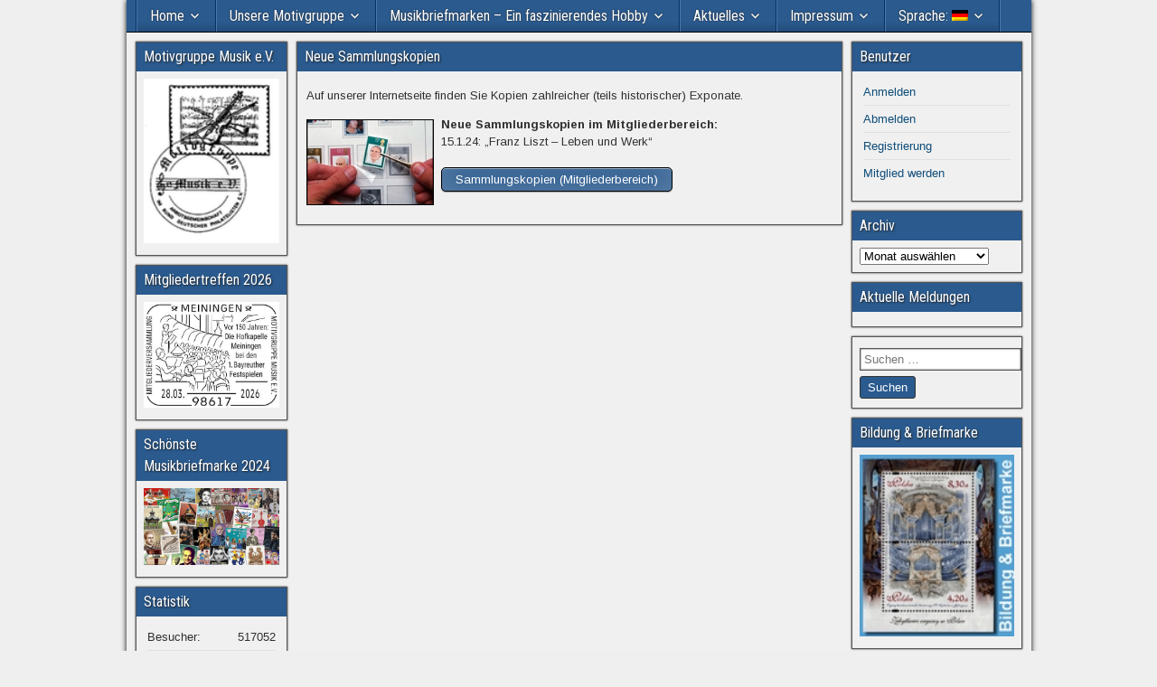

--- FILE ---
content_type: text/html; charset=UTF-8
request_url: https://www.motivgruppe-musik.com/2024/01/15/neue-sammlungskopien/
body_size: 11288
content:
<!DOCTYPE html>
<html lang="de">
<head>
<meta charset="UTF-8" />
<meta name="viewport" content="initial-scale=1.0" />
<title>Neue Sammlungskopien &#8211; Motivgruppe Musik</title>
<meta name='robots' content='max-image-preview:large' />
<meta name="dlm-version" content="5.1.6"><link rel="profile" href="http://gmpg.org/xfn/11" />
<link rel="pingback" href="https://www.motivgruppe-musik.com/xmlrpc.php" />
<link rel='dns-prefetch' href='//www.motivgruppe-musik.com' />
<link rel='dns-prefetch' href='//fonts.googleapis.com' />
<link rel="alternate" type="application/rss+xml" title="Motivgruppe Musik &raquo; Feed" href="https://www.motivgruppe-musik.com/feed/" />
<link rel="alternate" type="application/rss+xml" title="Motivgruppe Musik &raquo; Kommentar-Feed" href="https://www.motivgruppe-musik.com/comments/feed/" />
<link rel="alternate" title="oEmbed (JSON)" type="application/json+oembed" href="https://www.motivgruppe-musik.com/wp-json/oembed/1.0/embed?url=https%3A%2F%2Fwww.motivgruppe-musik.com%2F2024%2F01%2F15%2Fneue-sammlungskopien%2F" />
<link rel="alternate" title="oEmbed (XML)" type="text/xml+oembed" href="https://www.motivgruppe-musik.com/wp-json/oembed/1.0/embed?url=https%3A%2F%2Fwww.motivgruppe-musik.com%2F2024%2F01%2F15%2Fneue-sammlungskopien%2F&#038;format=xml" />
<style id='wp-img-auto-sizes-contain-inline-css' type='text/css'>
img:is([sizes=auto i],[sizes^="auto," i]){contain-intrinsic-size:3000px 1500px}
/*# sourceURL=wp-img-auto-sizes-contain-inline-css */
</style>
<link rel='stylesheet' id='fx-editor-front-css' href='https://www.motivgruppe-musik.com/wp-content/plugins/fx-editor/assets/boxes-buttons-columns/front.css?ver=1.4.0' type='text/css' media='all' />
<style id='wp-emoji-styles-inline-css' type='text/css'>

	img.wp-smiley, img.emoji {
		display: inline !important;
		border: none !important;
		box-shadow: none !important;
		height: 1em !important;
		width: 1em !important;
		margin: 0 0.07em !important;
		vertical-align: -0.1em !important;
		background: none !important;
		padding: 0 !important;
	}
/*# sourceURL=wp-emoji-styles-inline-css */
</style>
<style id='classic-theme-styles-inline-css' type='text/css'>
/*! This file is auto-generated */
.wp-block-button__link{color:#fff;background-color:#32373c;border-radius:9999px;box-shadow:none;text-decoration:none;padding:calc(.667em + 2px) calc(1.333em + 2px);font-size:1.125em}.wp-block-file__button{background:#32373c;color:#fff;text-decoration:none}
/*# sourceURL=/wp-includes/css/classic-themes.min.css */
</style>
<link rel='stylesheet' id='flowplayer-css-css' href='https://www.motivgruppe-musik.com/wp-content/plugins/flowplayer6-video-player/lib/skin/skin.css?ver=6.9' type='text/css' media='all' />
<link rel='stylesheet' id='gdc-css' href='https://www.motivgruppe-musik.com/wp-content/plugins/grid-shortcodes/css/gdc_custom_style.css?ver=6.9' type='text/css' media='all' />
<link rel='stylesheet' id='list-last-changes-css' href='https://www.motivgruppe-musik.com/wp-content/plugins/list-last-changes/css/list-last-changes.css?ver=6.9' type='text/css' media='all' />
<link rel='stylesheet' id='pld-public-css' href='https://www.motivgruppe-musik.com/wp-content/plugins/post-list-designer/assets/css/bld-public.css?ver=3.4.2' type='text/css' media='all' />
<link rel='stylesheet' id='swpm.common-css' href='https://www.motivgruppe-musik.com/wp-content/plugins/simple-membership/css/swpm.common.css?ver=4.6.9' type='text/css' media='all' />
<link rel='stylesheet' id='mp-sliding-style-css' href='https://www.motivgruppe-musik.com/wp-content/plugins/slide-puzzle/css/slide-puzzle.css?ver=6.9' type='text/css' media='all' />
<link rel='stylesheet' id='frontier-font-css' href='//fonts.googleapis.com/css?family=Roboto+Condensed%3A400%2C700%7CArimo%3A400%2C700&#038;ver=6.9' type='text/css' media='all' />
<link rel='stylesheet' id='genericons-css' href='https://www.motivgruppe-musik.com/wp-content/themes/frontier/includes/genericons/genericons.css?ver=1.3.3' type='text/css' media='all' />
<link rel='stylesheet' id='frontier-main-css' href='https://www.motivgruppe-musik.com/wp-content/themes/frontier/style.css?ver=1.3.3' type='text/css' media='all' />
<link rel='stylesheet' id='frontier-responsive-css' href='https://www.motivgruppe-musik.com/wp-content/themes/frontier/responsive.css?ver=1.3.3' type='text/css' media='all' />
<link rel='stylesheet' id='tablepress-default-css' href='https://www.motivgruppe-musik.com/wp-content/tablepress-combined.min.css?ver=177' type='text/css' media='all' />
<link rel='stylesheet' id='wp-add-custom-css-css' href='https://www.motivgruppe-musik.com?display_custom_css=css&#038;ver=6.9' type='text/css' media='all' />
<script type="text/javascript" src="https://www.motivgruppe-musik.com/wp-includes/js/jquery/jquery.min.js?ver=3.7.1" id="jquery-core-js"></script>
<script type="text/javascript" src="https://www.motivgruppe-musik.com/wp-includes/js/jquery/jquery-migrate.min.js?ver=3.4.1" id="jquery-migrate-js"></script>
<script type="text/javascript" src="https://www.motivgruppe-musik.com/wp-content/plugins/flowplayer6-video-player/lib/flowplayer.min.js?ver=6.9" id="flowplayer-js-js"></script>
<script type="text/javascript" src="https://www.motivgruppe-musik.com/wp-content/plugins/slide-puzzle/js/slide-puzzle.js?ver=6.9" id="mp-sliding-js-js"></script>
<link rel="https://api.w.org/" href="https://www.motivgruppe-musik.com/wp-json/" /><link rel="alternate" title="JSON" type="application/json" href="https://www.motivgruppe-musik.com/wp-json/wp/v2/posts/6648" /><link rel="EditURI" type="application/rsd+xml" title="RSD" href="https://www.motivgruppe-musik.com/xmlrpc.php?rsd" />
<meta name="generator" content="WordPress 6.9" />
<link rel="canonical" href="https://www.motivgruppe-musik.com/2024/01/15/neue-sammlungskopien/" />
<link rel='shortlink' href='https://www.motivgruppe-musik.com/?p=6648' />

<link rel="stylesheet" href="https://www.motivgruppe-musik.com/wp-content/plugins/count-per-day/counter.css" type="text/css" />
<!-- This content is generated with the Flowplayer Video Player plugin --><script>flowplayer.conf.embed = false;flowplayer.conf.keyboard = false;</script><!-- Flowplayer Video Player plugin -->        <script type="text/javascript">
            jQuery(document).ready(function($) {
                $('#respond').html('<div class="swpm-login-to-comment-msg">Bitte melden Sie sich an, um einen Kommentar zu hinterlassen.</div>');
            });
        </script>
        <style>
.qtranxs_flag_de {background-image: url(https://www.motivgruppe-musik.com/wp-content/plugins/qtranslate-xt/flags/de.png); background-repeat: no-repeat;}
.qtranxs_flag_en {background-image: url(https://www.motivgruppe-musik.com/wp-content/plugins/qtranslate-xt/flags/gb.png); background-repeat: no-repeat;}
</style>
<link hreflang="de" href="https://www.motivgruppe-musik.com/de/2024/01/15/neue-sammlungskopien/" rel="alternate" />
<link hreflang="en" href="https://www.motivgruppe-musik.com/en/2024/01/15/neue-sammlungskopien/" rel="alternate" />
<link hreflang="x-default" href="https://www.motivgruppe-musik.com/2024/01/15/neue-sammlungskopien/" rel="alternate" />
<meta name="generator" content="qTranslate-XT 3.15.4" />

<meta property="Frontier Theme" content="1.3.3" />
<style type="text/css" media="screen">
	#container 	{width: 1001px;}
	#header 	{min-height: 0px;}
	#content 	{width: 62%;}
	#sidebar-left 	{width: 18%;}
	#sidebar-right 	{width: 20%;}
</style>

<style type="text/css" media="screen">
	.page-template-page-cs-php #content, .page-template-page-sc-php #content {width: 65%;}
	.page-template-page-cs-php #sidebar-left, .page-template-page-sc-php #sidebar-left,
	.page-template-page-cs-php #sidebar-right, .page-template-page-sc-php #sidebar-right {width: 35%;}
	.page-template-page-scs-php #content {width: 62%;}
	.page-template-page-scs-php #sidebar-left {width: 18%;}
	.page-template-page-scs-php #sidebar-right {width: 20%;}
</style>

<style type="text/css">.bjqs-slide a, .bjqs-slide img {height: 100%; width: 100%;}</style>

<style type="text/css" id="custom-background-css">
body.custom-background { background-color: #efefef; background-image: url("https://s195184687.online.de/wp-content/uploads/2015/12/hintergrund.jpg"); background-position: left top; background-size: auto; background-repeat: repeat; background-attachment: scroll; }
</style>
	<link rel="icon" href="https://www.motivgruppe-musik.com/wp-content/uploads/2016/06/cropped-website-icon-32x32.jpg" sizes="32x32" />
<link rel="icon" href="https://www.motivgruppe-musik.com/wp-content/uploads/2016/06/cropped-website-icon-192x192.jpg" sizes="192x192" />
<link rel="apple-touch-icon" href="https://www.motivgruppe-musik.com/wp-content/uploads/2016/06/cropped-website-icon-180x180.jpg" />
<meta name="msapplication-TileImage" content="https://www.motivgruppe-musik.com/wp-content/uploads/2016/06/cropped-website-icon-270x270.jpg" />
<style id='global-styles-inline-css' type='text/css'>
:root{--wp--preset--aspect-ratio--square: 1;--wp--preset--aspect-ratio--4-3: 4/3;--wp--preset--aspect-ratio--3-4: 3/4;--wp--preset--aspect-ratio--3-2: 3/2;--wp--preset--aspect-ratio--2-3: 2/3;--wp--preset--aspect-ratio--16-9: 16/9;--wp--preset--aspect-ratio--9-16: 9/16;--wp--preset--color--black: #000000;--wp--preset--color--cyan-bluish-gray: #abb8c3;--wp--preset--color--white: #ffffff;--wp--preset--color--pale-pink: #f78da7;--wp--preset--color--vivid-red: #cf2e2e;--wp--preset--color--luminous-vivid-orange: #ff6900;--wp--preset--color--luminous-vivid-amber: #fcb900;--wp--preset--color--light-green-cyan: #7bdcb5;--wp--preset--color--vivid-green-cyan: #00d084;--wp--preset--color--pale-cyan-blue: #8ed1fc;--wp--preset--color--vivid-cyan-blue: #0693e3;--wp--preset--color--vivid-purple: #9b51e0;--wp--preset--gradient--vivid-cyan-blue-to-vivid-purple: linear-gradient(135deg,rgb(6,147,227) 0%,rgb(155,81,224) 100%);--wp--preset--gradient--light-green-cyan-to-vivid-green-cyan: linear-gradient(135deg,rgb(122,220,180) 0%,rgb(0,208,130) 100%);--wp--preset--gradient--luminous-vivid-amber-to-luminous-vivid-orange: linear-gradient(135deg,rgb(252,185,0) 0%,rgb(255,105,0) 100%);--wp--preset--gradient--luminous-vivid-orange-to-vivid-red: linear-gradient(135deg,rgb(255,105,0) 0%,rgb(207,46,46) 100%);--wp--preset--gradient--very-light-gray-to-cyan-bluish-gray: linear-gradient(135deg,rgb(238,238,238) 0%,rgb(169,184,195) 100%);--wp--preset--gradient--cool-to-warm-spectrum: linear-gradient(135deg,rgb(74,234,220) 0%,rgb(151,120,209) 20%,rgb(207,42,186) 40%,rgb(238,44,130) 60%,rgb(251,105,98) 80%,rgb(254,248,76) 100%);--wp--preset--gradient--blush-light-purple: linear-gradient(135deg,rgb(255,206,236) 0%,rgb(152,150,240) 100%);--wp--preset--gradient--blush-bordeaux: linear-gradient(135deg,rgb(254,205,165) 0%,rgb(254,45,45) 50%,rgb(107,0,62) 100%);--wp--preset--gradient--luminous-dusk: linear-gradient(135deg,rgb(255,203,112) 0%,rgb(199,81,192) 50%,rgb(65,88,208) 100%);--wp--preset--gradient--pale-ocean: linear-gradient(135deg,rgb(255,245,203) 0%,rgb(182,227,212) 50%,rgb(51,167,181) 100%);--wp--preset--gradient--electric-grass: linear-gradient(135deg,rgb(202,248,128) 0%,rgb(113,206,126) 100%);--wp--preset--gradient--midnight: linear-gradient(135deg,rgb(2,3,129) 0%,rgb(40,116,252) 100%);--wp--preset--font-size--small: 13px;--wp--preset--font-size--medium: 20px;--wp--preset--font-size--large: 36px;--wp--preset--font-size--x-large: 42px;--wp--preset--spacing--20: 0.44rem;--wp--preset--spacing--30: 0.67rem;--wp--preset--spacing--40: 1rem;--wp--preset--spacing--50: 1.5rem;--wp--preset--spacing--60: 2.25rem;--wp--preset--spacing--70: 3.38rem;--wp--preset--spacing--80: 5.06rem;--wp--preset--shadow--natural: 6px 6px 9px rgba(0, 0, 0, 0.2);--wp--preset--shadow--deep: 12px 12px 50px rgba(0, 0, 0, 0.4);--wp--preset--shadow--sharp: 6px 6px 0px rgba(0, 0, 0, 0.2);--wp--preset--shadow--outlined: 6px 6px 0px -3px rgb(255, 255, 255), 6px 6px rgb(0, 0, 0);--wp--preset--shadow--crisp: 6px 6px 0px rgb(0, 0, 0);}:where(.is-layout-flex){gap: 0.5em;}:where(.is-layout-grid){gap: 0.5em;}body .is-layout-flex{display: flex;}.is-layout-flex{flex-wrap: wrap;align-items: center;}.is-layout-flex > :is(*, div){margin: 0;}body .is-layout-grid{display: grid;}.is-layout-grid > :is(*, div){margin: 0;}:where(.wp-block-columns.is-layout-flex){gap: 2em;}:where(.wp-block-columns.is-layout-grid){gap: 2em;}:where(.wp-block-post-template.is-layout-flex){gap: 1.25em;}:where(.wp-block-post-template.is-layout-grid){gap: 1.25em;}.has-black-color{color: var(--wp--preset--color--black) !important;}.has-cyan-bluish-gray-color{color: var(--wp--preset--color--cyan-bluish-gray) !important;}.has-white-color{color: var(--wp--preset--color--white) !important;}.has-pale-pink-color{color: var(--wp--preset--color--pale-pink) !important;}.has-vivid-red-color{color: var(--wp--preset--color--vivid-red) !important;}.has-luminous-vivid-orange-color{color: var(--wp--preset--color--luminous-vivid-orange) !important;}.has-luminous-vivid-amber-color{color: var(--wp--preset--color--luminous-vivid-amber) !important;}.has-light-green-cyan-color{color: var(--wp--preset--color--light-green-cyan) !important;}.has-vivid-green-cyan-color{color: var(--wp--preset--color--vivid-green-cyan) !important;}.has-pale-cyan-blue-color{color: var(--wp--preset--color--pale-cyan-blue) !important;}.has-vivid-cyan-blue-color{color: var(--wp--preset--color--vivid-cyan-blue) !important;}.has-vivid-purple-color{color: var(--wp--preset--color--vivid-purple) !important;}.has-black-background-color{background-color: var(--wp--preset--color--black) !important;}.has-cyan-bluish-gray-background-color{background-color: var(--wp--preset--color--cyan-bluish-gray) !important;}.has-white-background-color{background-color: var(--wp--preset--color--white) !important;}.has-pale-pink-background-color{background-color: var(--wp--preset--color--pale-pink) !important;}.has-vivid-red-background-color{background-color: var(--wp--preset--color--vivid-red) !important;}.has-luminous-vivid-orange-background-color{background-color: var(--wp--preset--color--luminous-vivid-orange) !important;}.has-luminous-vivid-amber-background-color{background-color: var(--wp--preset--color--luminous-vivid-amber) !important;}.has-light-green-cyan-background-color{background-color: var(--wp--preset--color--light-green-cyan) !important;}.has-vivid-green-cyan-background-color{background-color: var(--wp--preset--color--vivid-green-cyan) !important;}.has-pale-cyan-blue-background-color{background-color: var(--wp--preset--color--pale-cyan-blue) !important;}.has-vivid-cyan-blue-background-color{background-color: var(--wp--preset--color--vivid-cyan-blue) !important;}.has-vivid-purple-background-color{background-color: var(--wp--preset--color--vivid-purple) !important;}.has-black-border-color{border-color: var(--wp--preset--color--black) !important;}.has-cyan-bluish-gray-border-color{border-color: var(--wp--preset--color--cyan-bluish-gray) !important;}.has-white-border-color{border-color: var(--wp--preset--color--white) !important;}.has-pale-pink-border-color{border-color: var(--wp--preset--color--pale-pink) !important;}.has-vivid-red-border-color{border-color: var(--wp--preset--color--vivid-red) !important;}.has-luminous-vivid-orange-border-color{border-color: var(--wp--preset--color--luminous-vivid-orange) !important;}.has-luminous-vivid-amber-border-color{border-color: var(--wp--preset--color--luminous-vivid-amber) !important;}.has-light-green-cyan-border-color{border-color: var(--wp--preset--color--light-green-cyan) !important;}.has-vivid-green-cyan-border-color{border-color: var(--wp--preset--color--vivid-green-cyan) !important;}.has-pale-cyan-blue-border-color{border-color: var(--wp--preset--color--pale-cyan-blue) !important;}.has-vivid-cyan-blue-border-color{border-color: var(--wp--preset--color--vivid-cyan-blue) !important;}.has-vivid-purple-border-color{border-color: var(--wp--preset--color--vivid-purple) !important;}.has-vivid-cyan-blue-to-vivid-purple-gradient-background{background: var(--wp--preset--gradient--vivid-cyan-blue-to-vivid-purple) !important;}.has-light-green-cyan-to-vivid-green-cyan-gradient-background{background: var(--wp--preset--gradient--light-green-cyan-to-vivid-green-cyan) !important;}.has-luminous-vivid-amber-to-luminous-vivid-orange-gradient-background{background: var(--wp--preset--gradient--luminous-vivid-amber-to-luminous-vivid-orange) !important;}.has-luminous-vivid-orange-to-vivid-red-gradient-background{background: var(--wp--preset--gradient--luminous-vivid-orange-to-vivid-red) !important;}.has-very-light-gray-to-cyan-bluish-gray-gradient-background{background: var(--wp--preset--gradient--very-light-gray-to-cyan-bluish-gray) !important;}.has-cool-to-warm-spectrum-gradient-background{background: var(--wp--preset--gradient--cool-to-warm-spectrum) !important;}.has-blush-light-purple-gradient-background{background: var(--wp--preset--gradient--blush-light-purple) !important;}.has-blush-bordeaux-gradient-background{background: var(--wp--preset--gradient--blush-bordeaux) !important;}.has-luminous-dusk-gradient-background{background: var(--wp--preset--gradient--luminous-dusk) !important;}.has-pale-ocean-gradient-background{background: var(--wp--preset--gradient--pale-ocean) !important;}.has-electric-grass-gradient-background{background: var(--wp--preset--gradient--electric-grass) !important;}.has-midnight-gradient-background{background: var(--wp--preset--gradient--midnight) !important;}.has-small-font-size{font-size: var(--wp--preset--font-size--small) !important;}.has-medium-font-size{font-size: var(--wp--preset--font-size--medium) !important;}.has-large-font-size{font-size: var(--wp--preset--font-size--large) !important;}.has-x-large-font-size{font-size: var(--wp--preset--font-size--x-large) !important;}
/*# sourceURL=global-styles-inline-css */
</style>
</head>

<body class="wp-singular post-template-default single single-post postid-6648 single-format-standard custom-background wp-theme-frontier">
	
	
<div id="container" class="cf" itemscope itemtype="http://schema.org/WebPage">
	
	
	
			
		<nav id="nav-main" class="cf drop" itemscope itemtype="http://schema.org/SiteNavigationElement" role="navigation" aria-label="Main Menu">
			
							<button class="drop-toggle"><span class="genericon genericon-menu"></span></button>
			
			<ul id="menu-eigenes-menue" class="nav-main"><li id="menu-item-15" class="menu-item menu-item-type-custom menu-item-object-custom menu-item-has-children menu-item-15"><a href="#">Home</a>
<ul class="sub-menu">
	<li id="menu-item-1552" class="menu-item menu-item-type-post_type menu-item-object-page menu-item-home menu-item-1552"><a href="https://www.motivgruppe-musik.com/">Willkommen</a></li>
	<li id="menu-item-1553" class="menu-item menu-item-type-post_type menu-item-object-page menu-item-1553"><a href="https://www.motivgruppe-musik.com/start-mitgliederbereich/">Mitgliederbereich</a></li>
</ul>
</li>
<li id="menu-item-2608" class="menu-item menu-item-type-custom menu-item-object-custom menu-item-has-children menu-item-2608"><a href="#">Unsere Motivgruppe</a>
<ul class="sub-menu">
	<li id="menu-item-12169" class="menu-item menu-item-type-post_type menu-item-object-page menu-item-12169"><a href="https://www.motivgruppe-musik.com/musik-philatelie/ueber-uns/">Wer wir sind…</a></li>
	<li id="menu-item-12167" class="menu-item menu-item-type-post_type menu-item-object-page menu-item-12167"><a href="https://www.motivgruppe-musik.com/musik-philatelie/und-was-wir-tun/">…und was wir tun</a></li>
	<li id="menu-item-394" class="menu-item menu-item-type-post_type menu-item-object-page menu-item-394"><a href="https://www.motivgruppe-musik.com/musik-philatelie/angebot/">Unser Angebot</a></li>
	<li id="menu-item-395" class="menu-item menu-item-type-post_type menu-item-object-page menu-item-395"><a href="https://www.motivgruppe-musik.com/musikus/">Unser Mitteilungsblatt</a></li>
	<li id="menu-item-37620" class="menu-item menu-item-type-post_type menu-item-object-page menu-item-37620"><a href="https://www.motivgruppe-musik.com/musik-philatelie/unsere-events/">Unsere Events</a></li>
	<li id="menu-item-2221" class="menu-item menu-item-type-post_type menu-item-object-page menu-item-2221"><a href="https://www.motivgruppe-musik.com/musik-philatelie/unser-shop/">Unser Shop</a></li>
	<li id="menu-item-1566" class="menu-item menu-item-type-post_type menu-item-object-page menu-item-1566"><a href="https://www.motivgruppe-musik.com/musik-philatelie/vorstandsmitglieder/">Unser Vorstand</a></li>
	<li id="menu-item-1802" class="menu-item menu-item-type-post_type menu-item-object-page menu-item-1802"><a href="https://www.motivgruppe-musik.com/musik-philatelie/unsere-mitglieder/">Unsere Mitglieder</a></li>
	<li id="menu-item-1737" class="menu-item menu-item-type-post_type menu-item-object-page menu-item-1737"><a href="https://www.motivgruppe-musik.com/junge-sammler-in-unserer-motivgruppe/">Unsere jungen Sammler</a></li>
	<li id="menu-item-4729" class="menu-item menu-item-type-post_type menu-item-object-page menu-item-4729"><a href="https://www.motivgruppe-musik.com/musik-philatelie/yehudi-menuhin-trophy/">Yehudi-Menuhin-Trophy</a></li>
	<li id="menu-item-37480" class="menu-item menu-item-type-post_type menu-item-object-page menu-item-37480"><a href="https://www.motivgruppe-musik.com/musik-philatelie/robert-stolz-trophy/">Robert-Stolz-Trophy</a></li>
	<li id="menu-item-12168" class="menu-item menu-item-type-post_type menu-item-object-page menu-item-12168"><a href="https://www.motivgruppe-musik.com/musik-philatelie/auszeichnungen/">Auszeichnungen</a></li>
	<li id="menu-item-14913" class="menu-item menu-item-type-post_type menu-item-object-page menu-item-14913"><a href="https://www.motivgruppe-musik.com/etwas-geschichte/">Und etwas Geschichte…</a></li>
</ul>
</li>
<li id="menu-item-2609" class="menu-item menu-item-type-custom menu-item-object-custom menu-item-has-children menu-item-2609"><a href="#">Musikbriefmarken &#8211; Ein faszinierendes Hobby</a>
<ul class="sub-menu">
	<li id="menu-item-391" class="menu-item menu-item-type-post_type menu-item-object-page menu-item-391"><a href="https://www.motivgruppe-musik.com/album/">Unser virtuelles Album</a></li>
	<li id="menu-item-488" class="menu-item menu-item-type-post_type menu-item-object-page menu-item-488"><a href="https://www.motivgruppe-musik.com/album/sammlungen/">Musikexponate</a></li>
	<li id="menu-item-544" class="menu-item menu-item-type-post_type menu-item-object-page menu-item-544"><a href="https://www.motivgruppe-musik.com/musik/">Briefmarken &#038; Musik</a></li>
	<li id="menu-item-36503" class="menu-item menu-item-type-post_type menu-item-object-page menu-item-36503"><a href="https://www.motivgruppe-musik.com/artikelarchiv/neue-artikel-2025/">Neue Artikel 2025</a></li>
	<li id="menu-item-12172" class="menu-item menu-item-type-post_type menu-item-object-page menu-item-12172"><a href="https://www.motivgruppe-musik.com/links/buecher-zur-musikphilatelie/">Bücher zur Musikphilatelie</a></li>
	<li id="menu-item-24386" class="menu-item menu-item-type-post_type menu-item-object-page menu-item-24386"><a href="https://www.motivgruppe-musik.com/links/musikphilatelie-auf-anderen-internetseiten-komponisten/">Musikphilatelie auf anderen Internetseiten</a></li>
</ul>
</li>
<li id="menu-item-2610" class="menu-item menu-item-type-custom menu-item-object-custom menu-item-has-children menu-item-2610"><a href="#">Aktuelles</a>
<ul class="sub-menu">
	<li id="menu-item-37621" class="menu-item menu-item-type-post_type menu-item-object-page menu-item-37621"><a href="https://www.motivgruppe-musik.com/musik-philatelie/unsere-events/">Termine</a></li>
	<li id="menu-item-36896" class="menu-item menu-item-type-post_type menu-item-object-page menu-item-36896"><a href="https://www.motivgruppe-musik.com/pressemeldungen-archiv/pressemeldungen-2025/">Pressemeldungen</a></li>
	<li id="menu-item-37598" class="menu-item menu-item-type-post_type menu-item-object-post menu-item-37598"><a href="https://www.motivgruppe-musik.com/2025/08/10/yehudi-menuhin-trophy-2025-schoenste-musikbriefmarke-2024/">Schönste Musikbriefmarke 2024</a></li>
	<li id="menu-item-15220" class="menu-item menu-item-type-post_type menu-item-object-post menu-item-15220"><a href="https://www.motivgruppe-musik.com/2019/12/05/neue-literatur-das-grosse-musik-lexikon-personen-auf-briefmarken/">Neue Literatur</a></li>
</ul>
</li>
<li id="menu-item-2611" class="menu-item menu-item-type-custom menu-item-object-custom menu-item-has-children menu-item-2611"><a href="#">Impressum</a>
<ul class="sub-menu">
	<li id="menu-item-305" class="menu-item menu-item-type-post_type menu-item-object-page menu-item-305"><a href="https://www.motivgruppe-musik.com/impressum/">Impressum</a></li>
	<li id="menu-item-302" class="menu-item menu-item-type-post_type menu-item-object-page menu-item-302"><a href="https://www.motivgruppe-musik.com/impressum/rechtliche-hinweise/">Rechtliche Hinweise</a></li>
	<li id="menu-item-303" class="menu-item menu-item-type-post_type menu-item-object-page menu-item-303"><a href="https://www.motivgruppe-musik.com/impressum/datenschutzerklaerung/">Datenschutzerklärung</a></li>
	<li id="menu-item-3772" class="menu-item menu-item-type-post_type menu-item-object-page menu-item-3772"><a href="https://www.motivgruppe-musik.com/impressum/seitenstruktur/">Seitenstruktur</a></li>
	<li id="menu-item-304" class="menu-item menu-item-type-post_type menu-item-object-page menu-item-304"><a href="https://www.motivgruppe-musik.com/impressum/schreiben-sie-uns/">Schreiben Sie uns</a></li>
</ul>
</li>
<li id="menu-item-91" class="qtranxs-lang-menu qtranxs-lang-menu-de menu-item menu-item-type-custom menu-item-object-custom menu-item-has-children menu-item-91"><a href="#" title="Deutsch">Sprache:&nbsp;<img class="qtranxs-flag" src="https://www.motivgruppe-musik.com/wp-content/plugins/qtranslate-xt/flags/de.png" alt="Deutsch" /></a>
<ul class="sub-menu">
	<li id="menu-item-37622" class="qtranxs-lang-menu-item qtranxs-lang-menu-item-de menu-item menu-item-type-custom menu-item-object-custom menu-item-37622"><a href="https://www.motivgruppe-musik.com/de/2024/01/15/neue-sammlungskopien/" title="Deutsch"><img class="qtranxs-flag" src="https://www.motivgruppe-musik.com/wp-content/plugins/qtranslate-xt/flags/de.png" alt="Deutsch" />&nbsp;Deutsch</a></li>
	<li id="menu-item-37623" class="qtranxs-lang-menu-item qtranxs-lang-menu-item-en menu-item menu-item-type-custom menu-item-object-custom menu-item-37623"><a href="https://www.motivgruppe-musik.com/en/2024/01/15/neue-sammlungskopien/" title="English"><img class="qtranxs-flag" src="https://www.motivgruppe-musik.com/wp-content/plugins/qtranslate-xt/flags/gb.png" alt="English" />&nbsp;English</a></li>
</ul>
</li>
</ul>
					</nav>
	
	
<div id="main" class="col-scs cf">

<div id="content" class="cf" itemscope itemtype="http://schema.org/Blog" role="main">

	
	
	
	
					
<article id="post-6648" class="single-view post-6648 post type-post status-publish format-standard has-post-thumbnail hentry category-uncategorized" itemprop="blogPost" itemscope itemtype="http://schema.org/BlogPosting">


<header class="entry-header cf">
		<h1 class="entry-title" itemprop="headline" ><a href="https://www.motivgruppe-musik.com/2024/01/15/neue-sammlungskopien/">Neue Sammlungskopien</a></h1>
	</header>

<div class="entry-byline cf">
	
	
	
	
	
	
	</div>

<div class="entry-content cf" itemprop="text" >
	
	
	<p><font size="2">Auf unserer Internetseite finden Sie Kopien zahlreicher (teils historischer) Exponate.<br />
&nbsp;<br />
<div class="gdc_row"><div class="gdc_column gdc_cquarter"><div class="gdc_inner"><img decoding="async" src="https://www.motivgruppe-musik.com/wp-content/uploads/2016/11/album.jpg" alt="" width="180" height="120" class="alignnone size-full wp-image-782" /><br />
</div></div><div class="gdc_column gdc_cthree-quarters"><div class="gdc_inner"><strong>Neue Sammlungskopien im Mitgliederbereich:</strong><br />
15.1.24: &#8222;Franz Liszt &#8211; Leben und Werk&#8220;<br />
&nbsp;<br />
<a class="wpe-button wpe-button-blue" href="https://www.motivgruppe-musik.com/album/sammlungen-2/">Sammlungskopien (Mitgliederbereich)</a><br />
</div></div></div></font></p>

	
	
	
	</div>

<footer class="entry-footer cf">
	
	
	
	</footer>


</article>



		
	
	
	
	
</div>

<div id="sidebar-left" class="sidebar cf" itemscope itemtype="http://schema.org/WPSideBar" role="complementary" aria-label="Sidebar Left">
		<aside id="widgets-wrap-sidebar-left">

					<section id="hwim-13" class="widget-sidebar frontier-widget widget_hwim"><h2 class="widget-title">Motivgruppe Musik e.V.</h2><img class="hwim-image" src="https://www.motivgruppe-musik.com/wp-content/uploads/2016/06/mglogo-mini.gif" style="max-width:100%;height:auto;width:100%;" ></section><section id="hwim-14" class="widget-sidebar frontier-widget widget_hwim"><h2 class="widget-title">Mitgliedertreffen 2026</h2><a href="https://www.motivgruppe-musik.com/2025/12/04/mitgliederversammlung-2026-in-meiningen/"><img class="hwim-image" src="https://www.motivgruppe-musik.com/wp-content/uploads/2025/12/Meiningen-stempel-1.jpg" style="max-width:100%;" ></a></section><section id="hwim-2" class="widget-sidebar frontier-widget widget_hwim"><h2 class="widget-title">Schönste Musikbriefmarke 2024</h2><a href="https://www.motivgruppe-musik.com/2025/08/10/yehudi-menuhin-trophy-2025-schoenste-musikbriefmarke-2024/"><img class="hwim-image" src="https://www.motivgruppe-musik.com/wp-content/uploads/2025/03/mix-2025-150-dpi.jpg" style="max-width:100%;height:auto;width:100%;" ></a></section><section id="countperday_widget-3" class="widget-sidebar frontier-widget widget_countperday_widget"><h2 class="widget-title">Statistik</h2><ul class="cpd"><li class="cpd-l"><span id="cpd_number_getuserall" class="cpd-r">517052</span>Besucher:</li><li class="cpd-l"><span id="cpd_number_getusertoday" class="cpd-r">87</span>Besucher heute:</li></ul></section>		
	</aside>
	</div><div id="sidebar-right" class="sidebar cf" itemscope itemtype="http://schema.org/WPSideBar" role="complementary" aria-label="Sidebar Right">
		<aside id="widgets-wrap-sidebar-right">

					<section id="nav_menu-3" class="widget-sidebar frontier-widget widget_nav_menu"><h2 class="widget-title">Benutzer</h2><div class="menu-menue-rechts-container"><ul id="menu-menue-rechts" class="menu"><li id="menu-item-605" class="menu-item menu-item-type-post_type menu-item-object-page menu-item-605"><a href="https://www.motivgruppe-musik.com/start-mitgliederbereich/member-login/">Anmelden</a></li>
<li id="menu-item-606" class="menu-item menu-item-type-custom menu-item-object-custom menu-item-606"><a href="https://www.motivgruppe-musik.com/start-mitgliederbereich/auf-wiedersehen/?swpm-logout=true">Abmelden</a></li>
<li id="menu-item-607" class="menu-item menu-item-type-post_type menu-item-object-page menu-item-607"><a href="https://www.motivgruppe-musik.com/sample-page/join-us/">Registrierung</a></li>
<li id="menu-item-8053" class="menu-item menu-item-type-post_type menu-item-object-page menu-item-8053"><a href="https://www.motivgruppe-musik.com/musik-philatelie/angebot/">Mitglied werden</a></li>
</ul></div></section><section id="archives-3" class="widget-sidebar frontier-widget widget_archive"><h2 class="widget-title">Archiv</h2>		<label class="screen-reader-text" for="archives-dropdown-3">Archiv</label>
		<select id="archives-dropdown-3" name="archive-dropdown">
			
			<option value="">Monat auswählen</option>
				<option value='https://www.motivgruppe-musik.com/2026/01/'> Januar 2026 &nbsp;(2)</option>
	<option value='https://www.motivgruppe-musik.com/2025/12/'> Dezember 2025 &nbsp;(10)</option>
	<option value='https://www.motivgruppe-musik.com/2025/11/'> November 2025 &nbsp;(3)</option>
	<option value='https://www.motivgruppe-musik.com/2025/10/'> Oktober 2025 &nbsp;(1)</option>
	<option value='https://www.motivgruppe-musik.com/2025/09/'> September 2025 &nbsp;(3)</option>
	<option value='https://www.motivgruppe-musik.com/2025/08/'> August 2025 &nbsp;(3)</option>
	<option value='https://www.motivgruppe-musik.com/2025/07/'> Juli 2025 &nbsp;(3)</option>
	<option value='https://www.motivgruppe-musik.com/2025/06/'> Juni 2025 &nbsp;(2)</option>
	<option value='https://www.motivgruppe-musik.com/2025/05/'> Mai 2025 &nbsp;(1)</option>
	<option value='https://www.motivgruppe-musik.com/2025/04/'> April 2025 &nbsp;(1)</option>
	<option value='https://www.motivgruppe-musik.com/2025/03/'> März 2025 &nbsp;(1)</option>
	<option value='https://www.motivgruppe-musik.com/2025/02/'> Februar 2025 &nbsp;(1)</option>
	<option value='https://www.motivgruppe-musik.com/2025/01/'> Januar 2025 &nbsp;(2)</option>
	<option value='https://www.motivgruppe-musik.com/2024/12/'> Dezember 2024 &nbsp;(1)</option>
	<option value='https://www.motivgruppe-musik.com/2024/11/'> November 2024 &nbsp;(3)</option>
	<option value='https://www.motivgruppe-musik.com/2024/10/'> Oktober 2024 &nbsp;(3)</option>
	<option value='https://www.motivgruppe-musik.com/2024/09/'> September 2024 &nbsp;(3)</option>
	<option value='https://www.motivgruppe-musik.com/2024/08/'> August 2024 &nbsp;(2)</option>
	<option value='https://www.motivgruppe-musik.com/2024/07/'> Juli 2024 &nbsp;(1)</option>
	<option value='https://www.motivgruppe-musik.com/2024/06/'> Juni 2024 &nbsp;(3)</option>
	<option value='https://www.motivgruppe-musik.com/2024/05/'> Mai 2024 &nbsp;(1)</option>
	<option value='https://www.motivgruppe-musik.com/2024/04/'> April 2024 &nbsp;(3)</option>
	<option value='https://www.motivgruppe-musik.com/2024/03/'> März 2024 &nbsp;(1)</option>
	<option value='https://www.motivgruppe-musik.com/2024/02/'> Februar 2024 &nbsp;(2)</option>
	<option value='https://www.motivgruppe-musik.com/2024/01/'> Januar 2024 &nbsp;(3)</option>
	<option value='https://www.motivgruppe-musik.com/2023/12/'> Dezember 2023 &nbsp;(2)</option>
	<option value='https://www.motivgruppe-musik.com/2023/11/'> November 2023 &nbsp;(1)</option>
	<option value='https://www.motivgruppe-musik.com/2023/10/'> Oktober 2023 &nbsp;(2)</option>
	<option value='https://www.motivgruppe-musik.com/2023/09/'> September 2023 &nbsp;(1)</option>
	<option value='https://www.motivgruppe-musik.com/2023/08/'> August 2023 &nbsp;(2)</option>
	<option value='https://www.motivgruppe-musik.com/2023/07/'> Juli 2023 &nbsp;(3)</option>
	<option value='https://www.motivgruppe-musik.com/2023/06/'> Juni 2023 &nbsp;(1)</option>
	<option value='https://www.motivgruppe-musik.com/2023/05/'> Mai 2023 &nbsp;(3)</option>
	<option value='https://www.motivgruppe-musik.com/2023/04/'> April 2023 &nbsp;(3)</option>
	<option value='https://www.motivgruppe-musik.com/2023/03/'> März 2023 &nbsp;(2)</option>
	<option value='https://www.motivgruppe-musik.com/2023/02/'> Februar 2023 &nbsp;(2)</option>
	<option value='https://www.motivgruppe-musik.com/2023/01/'> Januar 2023 &nbsp;(1)</option>
	<option value='https://www.motivgruppe-musik.com/2022/12/'> Dezember 2022 &nbsp;(2)</option>
	<option value='https://www.motivgruppe-musik.com/2022/11/'> November 2022 &nbsp;(2)</option>
	<option value='https://www.motivgruppe-musik.com/2022/10/'> Oktober 2022 &nbsp;(3)</option>
	<option value='https://www.motivgruppe-musik.com/2022/09/'> September 2022 &nbsp;(2)</option>
	<option value='https://www.motivgruppe-musik.com/2022/08/'> August 2022 &nbsp;(3)</option>
	<option value='https://www.motivgruppe-musik.com/2022/07/'> Juli 2022 &nbsp;(1)</option>
	<option value='https://www.motivgruppe-musik.com/2022/06/'> Juni 2022 &nbsp;(3)</option>
	<option value='https://www.motivgruppe-musik.com/2022/05/'> Mai 2022 &nbsp;(4)</option>
	<option value='https://www.motivgruppe-musik.com/2022/04/'> April 2022 &nbsp;(1)</option>
	<option value='https://www.motivgruppe-musik.com/2022/03/'> März 2022 &nbsp;(1)</option>
	<option value='https://www.motivgruppe-musik.com/2022/02/'> Februar 2022 &nbsp;(1)</option>
	<option value='https://www.motivgruppe-musik.com/2022/01/'> Januar 2022 &nbsp;(2)</option>
	<option value='https://www.motivgruppe-musik.com/2021/12/'> Dezember 2021 &nbsp;(1)</option>
	<option value='https://www.motivgruppe-musik.com/2021/11/'> November 2021 &nbsp;(2)</option>
	<option value='https://www.motivgruppe-musik.com/2021/10/'> Oktober 2021 &nbsp;(1)</option>
	<option value='https://www.motivgruppe-musik.com/2021/09/'> September 2021 &nbsp;(4)</option>
	<option value='https://www.motivgruppe-musik.com/2021/08/'> August 2021 &nbsp;(2)</option>
	<option value='https://www.motivgruppe-musik.com/2021/07/'> Juli 2021 &nbsp;(1)</option>
	<option value='https://www.motivgruppe-musik.com/2021/06/'> Juni 2021 &nbsp;(2)</option>
	<option value='https://www.motivgruppe-musik.com/2021/05/'> Mai 2021 &nbsp;(1)</option>
	<option value='https://www.motivgruppe-musik.com/2021/04/'> April 2021 &nbsp;(2)</option>
	<option value='https://www.motivgruppe-musik.com/2021/03/'> März 2021 &nbsp;(2)</option>
	<option value='https://www.motivgruppe-musik.com/2021/02/'> Februar 2021 &nbsp;(1)</option>
	<option value='https://www.motivgruppe-musik.com/2021/01/'> Januar 2021 &nbsp;(1)</option>
	<option value='https://www.motivgruppe-musik.com/2020/12/'> Dezember 2020 &nbsp;(1)</option>
	<option value='https://www.motivgruppe-musik.com/2020/11/'> November 2020 &nbsp;(2)</option>
	<option value='https://www.motivgruppe-musik.com/2020/10/'> Oktober 2020 &nbsp;(1)</option>
	<option value='https://www.motivgruppe-musik.com/2020/09/'> September 2020 &nbsp;(1)</option>
	<option value='https://www.motivgruppe-musik.com/2020/08/'> August 2020 &nbsp;(3)</option>
	<option value='https://www.motivgruppe-musik.com/2020/07/'> Juli 2020 &nbsp;(1)</option>
	<option value='https://www.motivgruppe-musik.com/2020/06/'> Juni 2020 &nbsp;(2)</option>
	<option value='https://www.motivgruppe-musik.com/2020/05/'> Mai 2020 &nbsp;(1)</option>
	<option value='https://www.motivgruppe-musik.com/2020/04/'> April 2020 &nbsp;(3)</option>
	<option value='https://www.motivgruppe-musik.com/2020/03/'> März 2020 &nbsp;(4)</option>
	<option value='https://www.motivgruppe-musik.com/2020/02/'> Februar 2020 &nbsp;(1)</option>
	<option value='https://www.motivgruppe-musik.com/2020/01/'> Januar 2020 &nbsp;(2)</option>
	<option value='https://www.motivgruppe-musik.com/2019/12/'> Dezember 2019 &nbsp;(6)</option>
	<option value='https://www.motivgruppe-musik.com/2019/11/'> November 2019 &nbsp;(1)</option>
	<option value='https://www.motivgruppe-musik.com/2019/10/'> Oktober 2019 &nbsp;(2)</option>
	<option value='https://www.motivgruppe-musik.com/2019/09/'> September 2019 &nbsp;(2)</option>
	<option value='https://www.motivgruppe-musik.com/2019/08/'> August 2019 &nbsp;(3)</option>
	<option value='https://www.motivgruppe-musik.com/2019/07/'> Juli 2019 &nbsp;(2)</option>
	<option value='https://www.motivgruppe-musik.com/2019/06/'> Juni 2019 &nbsp;(2)</option>
	<option value='https://www.motivgruppe-musik.com/2019/05/'> Mai 2019 &nbsp;(2)</option>
	<option value='https://www.motivgruppe-musik.com/2019/04/'> April 2019 &nbsp;(1)</option>
	<option value='https://www.motivgruppe-musik.com/2019/03/'> März 2019 &nbsp;(1)</option>
	<option value='https://www.motivgruppe-musik.com/2019/02/'> Februar 2019 &nbsp;(4)</option>
	<option value='https://www.motivgruppe-musik.com/2019/01/'> Januar 2019 &nbsp;(1)</option>
	<option value='https://www.motivgruppe-musik.com/2018/12/'> Dezember 2018 &nbsp;(2)</option>
	<option value='https://www.motivgruppe-musik.com/2018/11/'> November 2018 &nbsp;(1)</option>
	<option value='https://www.motivgruppe-musik.com/2018/10/'> Oktober 2018 &nbsp;(3)</option>
	<option value='https://www.motivgruppe-musik.com/2018/09/'> September 2018 &nbsp;(1)</option>
	<option value='https://www.motivgruppe-musik.com/2018/08/'> August 2018 &nbsp;(3)</option>
	<option value='https://www.motivgruppe-musik.com/2018/07/'> Juli 2018 &nbsp;(1)</option>
	<option value='https://www.motivgruppe-musik.com/2018/06/'> Juni 2018 &nbsp;(3)</option>
	<option value='https://www.motivgruppe-musik.com/2018/05/'> Mai 2018 &nbsp;(1)</option>
	<option value='https://www.motivgruppe-musik.com/2018/04/'> April 2018 &nbsp;(3)</option>
	<option value='https://www.motivgruppe-musik.com/2018/03/'> März 2018 &nbsp;(2)</option>
	<option value='https://www.motivgruppe-musik.com/2018/02/'> Februar 2018 &nbsp;(1)</option>
	<option value='https://www.motivgruppe-musik.com/2018/01/'> Januar 2018 &nbsp;(2)</option>
	<option value='https://www.motivgruppe-musik.com/2017/12/'> Dezember 2017 &nbsp;(27)</option>
	<option value='https://www.motivgruppe-musik.com/2017/11/'> November 2017 &nbsp;(1)</option>
	<option value='https://www.motivgruppe-musik.com/2017/10/'> Oktober 2017 &nbsp;(4)</option>
	<option value='https://www.motivgruppe-musik.com/2017/09/'> September 2017 &nbsp;(3)</option>
	<option value='https://www.motivgruppe-musik.com/2017/08/'> August 2017 &nbsp;(2)</option>
	<option value='https://www.motivgruppe-musik.com/2017/07/'> Juli 2017 &nbsp;(3)</option>
	<option value='https://www.motivgruppe-musik.com/2017/06/'> Juni 2017 &nbsp;(4)</option>
	<option value='https://www.motivgruppe-musik.com/2017/05/'> Mai 2017 &nbsp;(1)</option>
	<option value='https://www.motivgruppe-musik.com/2017/04/'> April 2017 &nbsp;(2)</option>
	<option value='https://www.motivgruppe-musik.com/2017/03/'> März 2017 &nbsp;(3)</option>
	<option value='https://www.motivgruppe-musik.com/2017/02/'> Februar 2017 &nbsp;(1)</option>
	<option value='https://www.motivgruppe-musik.com/2017/01/'> Januar 2017 &nbsp;(3)</option>
	<option value='https://www.motivgruppe-musik.com/2016/12/'> Dezember 2016 &nbsp;(2)</option>

		</select>

			<script type="text/javascript">
/* <![CDATA[ */

( ( dropdownId ) => {
	const dropdown = document.getElementById( dropdownId );
	function onSelectChange() {
		setTimeout( () => {
			if ( 'escape' === dropdown.dataset.lastkey ) {
				return;
			}
			if ( dropdown.value ) {
				document.location.href = dropdown.value;
			}
		}, 250 );
	}
	function onKeyUp( event ) {
		if ( 'Escape' === event.key ) {
			dropdown.dataset.lastkey = 'escape';
		} else {
			delete dropdown.dataset.lastkey;
		}
	}
	function onClick() {
		delete dropdown.dataset.lastkey;
	}
	dropdown.addEventListener( 'keyup', onKeyUp );
	dropdown.addEventListener( 'click', onClick );
	dropdown.addEventListener( 'change', onSelectChange );
})( "archives-dropdown-3" );

//# sourceURL=WP_Widget_Archives%3A%3Awidget
/* ]]> */
</script>
</section><section id="enhancedtextwidget-3" class="widget-sidebar frontier-widget widget_text enhanced-text-widget"><h2 class="widget-title"><a href='https://www.motivgruppe-musik.com/latest-news/' >Aktuelle Meldungen</a></h2><div class="textwidget widget-text"></div></section><section id="search-7" class="widget-sidebar frontier-widget widget_search"><form role="search" method="get" class="search-form" action="https://www.motivgruppe-musik.com/">
				<label>
					<span class="screen-reader-text">Suche nach:</span>
					<input type="search" class="search-field" placeholder="Suchen …" value="" name="s" />
				</label>
				<input type="submit" class="search-submit" value="Suchen" />
			</form></section><section id="hwim-4" class="widget-sidebar frontier-widget widget_hwim"><h2 class="widget-title">Bildung &amp; Briefmarke</h2><a href="https://www.motivgruppe-musik.com/bildung-briefmarke/"><img class="hwim-image" src="https://www.motivgruppe-musik.com/wp-content/uploads/2017/06/bildung.jpg" style="max-width:100%;height:auto;width:100%;" ></a></section>		
	</aside>
	</div></div>


<div id="bottom-bar" class="cf" role="contentinfo">
	
			<span id="bottom-bar-text">Motivgruppe Musik &copy; 2017-2024</span>
	
					<span id="theme-link"><a href="https://ronangelo.com/frontier/">Frontier Theme</a></span>
	
	</div>

</div>


<script type="speculationrules">
{"prefetch":[{"source":"document","where":{"and":[{"href_matches":"/*"},{"not":{"href_matches":["/wp-*.php","/wp-admin/*","/wp-content/uploads/*","/wp-content/*","/wp-content/plugins/*","/wp-content/themes/frontier/*","/*\\?(.+)"]}},{"not":{"selector_matches":"a[rel~=\"nofollow\"]"}},{"not":{"selector_matches":".no-prefetch, .no-prefetch a"}}]},"eagerness":"conservative"}]}
</script>
<script type="text/javascript">
jQuery(document).ready(function($) {
	$( '#nav-main .drop-toggle' ).click(function(){
		$( '#nav-main' ).toggleClass( 'dropped' );
	});
});
</script>
<script type="text/javascript" id="dlm-xhr-js-extra">
/* <![CDATA[ */
var dlmXHRtranslations = {"error":"An error occurred while trying to download the file. Please try again.","not_found":"Download existiert nicht.","no_file_path":"No file path defined.","no_file_paths":"Dateipfad nicht definiert.","filetype":"Download is not allowed for this file type.","file_access_denied":"Access denied to this file.","access_denied":"Access denied. You do not have permission to download this file.","security_error":"Something is wrong with the file path.","file_not_found":"Datei nicht gefunden."};
//# sourceURL=dlm-xhr-js-extra
/* ]]> */
</script>
<script type="text/javascript" id="dlm-xhr-js-before">
/* <![CDATA[ */
const dlmXHR = {"xhr_links":{"class":["download-link","download-button"]},"prevent_duplicates":true,"ajaxUrl":"https:\/\/www.motivgruppe-musik.com\/wp-admin\/admin-ajax.php"}; dlmXHRinstance = {}; const dlmXHRGlobalLinks = "https://www.motivgruppe-musik.com/download/"; const dlmNonXHRGlobalLinks = []; dlmXHRgif = "https://www.motivgruppe-musik.com/wp-includes/images/spinner.gif"; const dlmXHRProgress = "1"
//# sourceURL=dlm-xhr-js-before
/* ]]> */
</script>
<script type="text/javascript" src="https://www.motivgruppe-musik.com/wp-content/plugins/download-monitor/assets/js/dlm-xhr.min.js?ver=5.1.6" id="dlm-xhr-js"></script>
<script type="text/javascript" src="https://www.motivgruppe-musik.com/wp-content/themes/frontier/includes/slider/bjqs-1.3.min.js?ver=1.3.3" id="basic-slider-js"></script>
<script id="wp-emoji-settings" type="application/json">
{"baseUrl":"https://s.w.org/images/core/emoji/17.0.2/72x72/","ext":".png","svgUrl":"https://s.w.org/images/core/emoji/17.0.2/svg/","svgExt":".svg","source":{"concatemoji":"https://www.motivgruppe-musik.com/wp-includes/js/wp-emoji-release.min.js?ver=6.9"}}
</script>
<script type="module">
/* <![CDATA[ */
/*! This file is auto-generated */
const a=JSON.parse(document.getElementById("wp-emoji-settings").textContent),o=(window._wpemojiSettings=a,"wpEmojiSettingsSupports"),s=["flag","emoji"];function i(e){try{var t={supportTests:e,timestamp:(new Date).valueOf()};sessionStorage.setItem(o,JSON.stringify(t))}catch(e){}}function c(e,t,n){e.clearRect(0,0,e.canvas.width,e.canvas.height),e.fillText(t,0,0);t=new Uint32Array(e.getImageData(0,0,e.canvas.width,e.canvas.height).data);e.clearRect(0,0,e.canvas.width,e.canvas.height),e.fillText(n,0,0);const a=new Uint32Array(e.getImageData(0,0,e.canvas.width,e.canvas.height).data);return t.every((e,t)=>e===a[t])}function p(e,t){e.clearRect(0,0,e.canvas.width,e.canvas.height),e.fillText(t,0,0);var n=e.getImageData(16,16,1,1);for(let e=0;e<n.data.length;e++)if(0!==n.data[e])return!1;return!0}function u(e,t,n,a){switch(t){case"flag":return n(e,"\ud83c\udff3\ufe0f\u200d\u26a7\ufe0f","\ud83c\udff3\ufe0f\u200b\u26a7\ufe0f")?!1:!n(e,"\ud83c\udde8\ud83c\uddf6","\ud83c\udde8\u200b\ud83c\uddf6")&&!n(e,"\ud83c\udff4\udb40\udc67\udb40\udc62\udb40\udc65\udb40\udc6e\udb40\udc67\udb40\udc7f","\ud83c\udff4\u200b\udb40\udc67\u200b\udb40\udc62\u200b\udb40\udc65\u200b\udb40\udc6e\u200b\udb40\udc67\u200b\udb40\udc7f");case"emoji":return!a(e,"\ud83e\u1fac8")}return!1}function f(e,t,n,a){let r;const o=(r="undefined"!=typeof WorkerGlobalScope&&self instanceof WorkerGlobalScope?new OffscreenCanvas(300,150):document.createElement("canvas")).getContext("2d",{willReadFrequently:!0}),s=(o.textBaseline="top",o.font="600 32px Arial",{});return e.forEach(e=>{s[e]=t(o,e,n,a)}),s}function r(e){var t=document.createElement("script");t.src=e,t.defer=!0,document.head.appendChild(t)}a.supports={everything:!0,everythingExceptFlag:!0},new Promise(t=>{let n=function(){try{var e=JSON.parse(sessionStorage.getItem(o));if("object"==typeof e&&"number"==typeof e.timestamp&&(new Date).valueOf()<e.timestamp+604800&&"object"==typeof e.supportTests)return e.supportTests}catch(e){}return null}();if(!n){if("undefined"!=typeof Worker&&"undefined"!=typeof OffscreenCanvas&&"undefined"!=typeof URL&&URL.createObjectURL&&"undefined"!=typeof Blob)try{var e="postMessage("+f.toString()+"("+[JSON.stringify(s),u.toString(),c.toString(),p.toString()].join(",")+"));",a=new Blob([e],{type:"text/javascript"});const r=new Worker(URL.createObjectURL(a),{name:"wpTestEmojiSupports"});return void(r.onmessage=e=>{i(n=e.data),r.terminate(),t(n)})}catch(e){}i(n=f(s,u,c,p))}t(n)}).then(e=>{for(const n in e)a.supports[n]=e[n],a.supports.everything=a.supports.everything&&a.supports[n],"flag"!==n&&(a.supports.everythingExceptFlag=a.supports.everythingExceptFlag&&a.supports[n]);var t;a.supports.everythingExceptFlag=a.supports.everythingExceptFlag&&!a.supports.flag,a.supports.everything||((t=a.source||{}).concatemoji?r(t.concatemoji):t.wpemoji&&t.twemoji&&(r(t.twemoji),r(t.wpemoji)))});
//# sourceURL=https://www.motivgruppe-musik.com/wp-includes/js/wp-emoji-loader.min.js
/* ]]> */
</script>
<script type="text/javascript">
jQuery( document ).ready( function($) {
	$( '#basic-slider' ).bjqs( {
		animtype : 'fade',
		width : 620.62,
		height : 262,
		animduration : 500,
		animspeed : 6000,
		automatic : true,
		showcontrols : true,
		nexttext : '<span class="slider-next"></span>',
		prevtext : '<span class="slider-prev"></span>',
		showmarkers : false,
		usecaptions : true,
		responsive : true
	} );
} );
</script>
</body>
</html>

--- FILE ---
content_type: text/css;charset=UTF-8
request_url: https://www.motivgruppe-musik.com/?display_custom_css=css&ver=6.9
body_size: 3684
content:
blockquote {
	background-color: #F0F0F0; /*--- EDEDED ---*/
	border-left: 6px solid #687888;
	margin: 20px;
	padding: 10px 14px 2px;
	font-style: italic;
}

img.border {
	height: auto;
	max-width: 100%;
        border: 1px solid #000000;
}

.wp-caption img {
	width: 100%;
	background-color: #F0F0F0; /*--- EEE ---*/
	border: 1px solid #000000; /*--- #CCC ---*/
	padding: 0px; /*--- 4px ---*/
}

.entry-title {
	background-color: #2A5A8E;
	margin: -10px -10px 5px; /*--- -8px -8px 8px; ---*/
	padding: 4px 8px;
	color: #FFFFFF; /*--- #EEE ---*/
	font-family: 'Roboto Condensed', Sans-serif;
	font-size: 16px;
	text-shadow: 1px 1px 2px #222;
        line-height: 1.5;
}

.entry-title a {color: #FFFFFF;}

.entry-title a:hover {
	background-color: #FFFFFF;
	color: #000;
	text-shadow: none;
}

.entry-content p {margin: 0px 0 0;
        line-height: 1.2;
}

.entry-updated {
	color:  #F0F0F0; /*--- 555 ---*/
	font-size: 5px; /*--- 11px ---*/
	padding: 0px 0; /*--- 2px 0 ---*/
}

.entry-content a {text-decoration: none;} /*--- underline ---*/

img[class*="align"],
img[class*="wp-image-"],
img[class*="attachment-"],
.entry-content img,
.comment-content img {
	height: auto;
	max-width: 100%;
        border: 1px solid #000000;
}

img[class*="noborder"] {
	height: auto;
	max-width: 100%;
        border: 0px solid #000000;
}


#main {
	background-color: #F0F0F0; /*--- F5F5F5 ---*/
	padding: 5px;
	width: 100%;
}

.blog-view, .single-view, .author-info, .archive-info, .form-404 {
	background-color: #F0F0F0; 
	border: 1px solid #555;
	box-shadow: 0 0 2px #333;
	margin: 0 0 10px;
	padding: 10px;
	-ms-word-wrap: break-word;
	 word-wrap: break-word;
        text-decoration: none; /*--- hinzugefügt ---*/
 }

.single-view .entry-content {
	font-family: Arimo, Sans-serif;
	font-size: 13px; /*--- 15 px ---*/
	/*-- font-size: 0.938rem; --*/
 	line-height: 1.5;
        text-decoration: none; /*--- hinzugefügt ---*/
}

.frontier-widget {
	background-color: #F0F0F0; /*---FFF ---*/
	margin: 0 0 10px;
	padding: 8px;
	border: 1px solid #555;
	box-shadow: 0 0 2px #333;
	word-wrap: break-word;
}

.widget-title {
	background-color: #2A5A8E;
   	margin: -8px -8px 8px; 
	padding: 4px 8px;
	color: #FFFFFF; /*--- #EEE ---*/
	font-family: 'Roboto Condensed', Sans-serif;
	font-size: 16px;
	text-shadow: 1px 1px 2px #222;
        line-height: 1.5;
}

.widget_search label .search-field {
	background-color: #FFFFFF; /*--- EEE ---*/
        margin: 4px 4px 4px 0;
	padding: 4px;
	min-width: 55%;
	border: 1px solid #555;
	box-shadow: 0 0 2px #333 inset;
}

.private-widget {
	background-color: #F0F0F0;
	margin: 0 0 10px; 
	padding: 0px; /*--- 8 ---*/
	border: 1px solid #555;
	box-shadow: 0 0 2px #333;
	word-wrap: break-word;
}

.private-widget p {margin: 0 0 0;} /*---4px 0 12px---*/

#nav-main .sub-menu, #nav-main .children {
	background-color: #2A5A8E;
	position: absolute;
	float: left;
	width: 180px;
	border: 1px solid #000;
	box-shadow: 0 1px 4px #000;
	z-index: 990;
	display: none;
}

.gdc_row {overflow:auto; margin-bottom:2px;}
.gdc_column div.gdc_inner {padding:0 4px;}

.tablepress thead th,
.tablepress tfoot th {
	background-color: #2a5a8e;
        font-weight: normal;
        color: white;
	vertical-align: middle;
}
.tablepress th,
.tablepress td {
	padding: 8px;
	border: none;
	background: none;
	text-align: middle;
	float: none !important;
}
.tablepress .sorting:hover,
.tablepress .sorting_asc,
.tablepress .sorting_desc {
	background-color: #0367bf;
}

a.wpe-button.wpe-button-blue {
	background-color: #2A5A8E;
	color:#fff;
	border-color:#000000;
}
